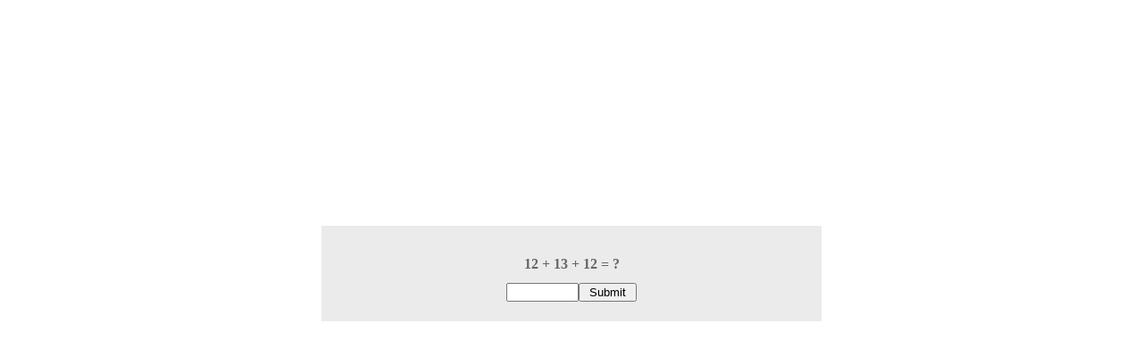

--- FILE ---
content_type: text/html; charset=UTF-8
request_url: http://bbs.temox.com:8080/home.php?mod=space&uid=1299695
body_size: 569
content:
<html><head><title>12 + 13 + 12 = ?</title></head><body bgcolor="#FFFFFF"><form action="" method="post" autocomplete="off"><table cellpadding="0" cellspacing="0" border="0" width="700" align="center" height="85%">  <tr align="center" valign="middle">    <td>    <table cellpadding="10" cellspacing="0" border="0" width="80%" align="center" style="font-family: Verdana, Tahoma; color: #666666; font-size: 11px">    <tr>      <td valign="middle" align="center" bgcolor="#EBEBEB">     	<br /><br /> <b style="font-size: 16px">12 + 13 + 12 = ?</b> <br /><br /><input type="text" name="answer" size="8" maxlength="150" /><input type="submit" name="secqsubmit" class="button" value=" Submit " />        <br /><br />      </td>    </tr>    </table>    </td>  </tr></table></form></body></html>